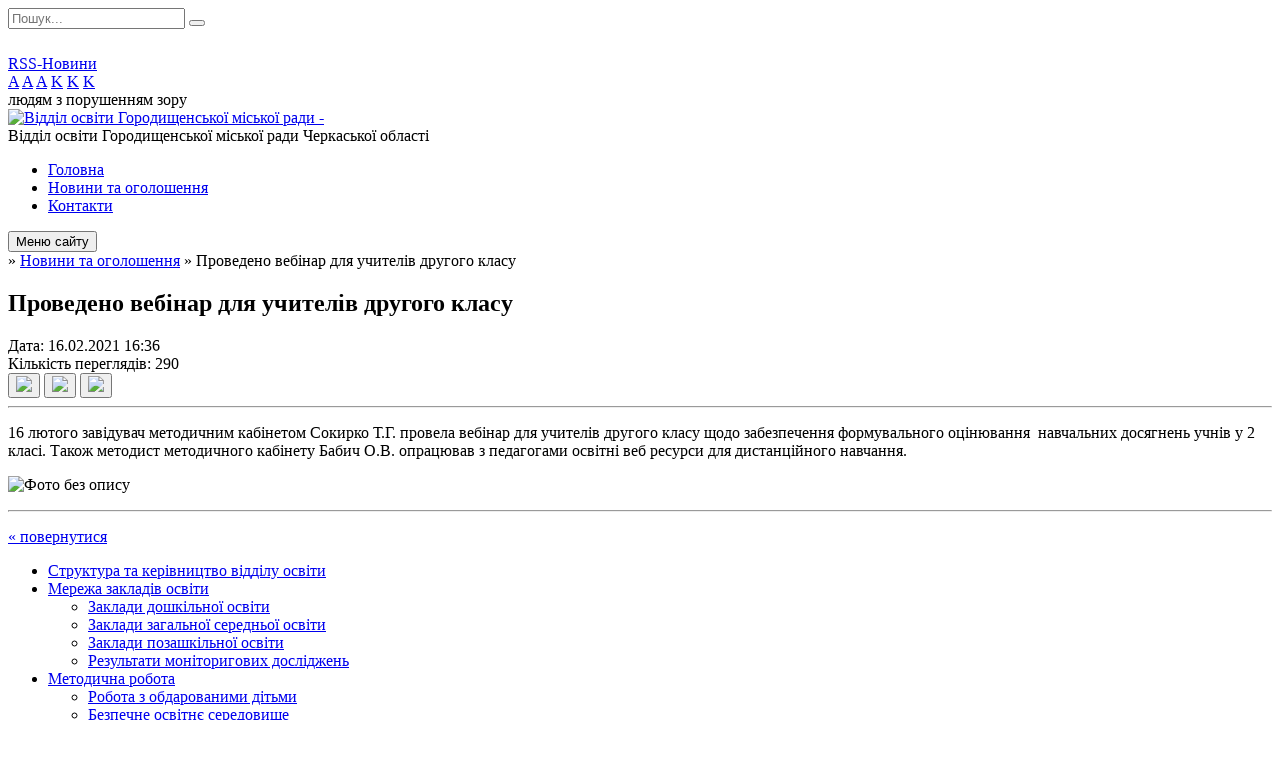

--- FILE ---
content_type: text/html; charset=UTF-8
request_url: https://vogrda.gov.ua/news/16-36-41-16-02-2021/
body_size: 6422
content:
<!DOCTYPE html>
<html lang="ua">
<head>
	<!--[if IE]><meta http-equiv="X-UA-Compatible" content="IE=edge"><![endif]-->
	<meta charset="utf-8">
	<meta name="viewport" content="width=device-width, initial-scale=1">
	<!--[if IE]><script>
		document.createElement('header');
		document.createElement('nav');
		document.createElement('main');
		document.createElement('section');
		document.createElement('article');
		document.createElement('aside');
		document.createElement('footer');
		document.createElement('figure');
		document.createElement('figcaption');
	</script><![endif]-->
	<title>Проведено вебінар для учителів другого класу</title>
	<meta name="description" content="16 лютого завідувач методичним кабінетом Сокирко Т.Г. провела вебінар для учителів другого класу щодо забезпечення формувального оцінювання  навчальних досягнень учнів у 2 класі. Також методист методичного кабінету Бабич О.В. опрацював">
	<meta name="keywords" content="Проведено, вебінар, для, учителів, другого, класу">

	
		<meta property="og:image" content="https://rada.info/upload/users_files/43981110/f04c47f04865d529ace70692573f235f.png">
	<meta property="og:image:width" content="1156">
	<meta property="og:image:height" content="602">
				<meta property="og:description" content="16 лютого завідувач методичним кабінетом Сокирко Т.Г. провела вебінар для учителів другого класу щодо забезпечення формувального оцінювання&amp;nbsp; навчальних досягнень учнів у 2 класі. Також методист методичного кабінету Бабич О.В. опрацював з педагогами освітні веб ресурси для дистанційного навчання.">
		
	
		<meta name="robots" content="">
		
	<link rel="apple-touch-icon" sizes="57x57" href="https://osv.org.ua/apple-icon-57x57.png">
	<link rel="apple-touch-icon" sizes="60x60" href="https://osv.org.ua/apple-icon-60x60.png">
	<link rel="apple-touch-icon" sizes="72x72" href="https://osv.org.ua/apple-icon-72x72.png">
	<link rel="apple-touch-icon" sizes="76x76" href="https://osv.org.ua/apple-icon-76x76.png">
	<link rel="apple-touch-icon" sizes="114x114" href="https://osv.org.ua/apple-icon-114x114.png">
	<link rel="apple-touch-icon" sizes="120x120" href="https://osv.org.ua/apple-icon-120x120.png">
	<link rel="apple-touch-icon" sizes="144x144" href="https://osv.org.ua/apple-icon-144x144.png">
	<link rel="apple-touch-icon" sizes="152x152" href="https://osv.org.ua/apple-icon-152x152.png">
	<link rel="apple-touch-icon" sizes="180x180" href="https://osv.org.ua/apple-icon-180x180.png">
	<link rel="icon" type="image/png" sizes="192x192"  href="https://osv.org.ua/android-icon-192x192.png">
	<link rel="icon" type="image/png" sizes="32x32" href="https://osv.org.ua/favicon-32x32.png">
	<link rel="icon" type="image/png" sizes="96x96" href="https://osv.org.ua/favicon-96x96.png">
	<link rel="icon" type="image/png" sizes="16x16" href="https://osv.org.ua/favicon-16x16.png">
	<link rel="manifest" href="https://osv.org.ua/manifest.json">
	<meta name="msapplication-TileColor" content="#ffffff">
	<meta name="msapplication-TileImage" content="https://osv.org.ua/ms-icon-144x144.png">
	<meta name="theme-color" content="#ffffff">

	<link href="https://fonts.googleapis.com/css?family=Merriweather:400i,700|Roboto:400,400i,700,700i&amp;subset=cyrillic-ext" rel="stylesheet">
	<link rel="stylesheet" href="//osv.org.ua/themes/ukraine/css/styles_vip.css?ver=2.11">
	<link rel="stylesheet" href="//osv.org.ua/themes/ukraine/css/24123/theme_vip.css?v=1769445157">
	<!--[if lt IE 9]>
	<script src="https://oss.maxcdn.com/html5shiv/3.7.2/html5shiv.min.js"></script>
	<script src="https://oss.maxcdn.com/respond/1.4.2/respond.min.js"></script>
	<![endif]-->
	<!--[if gte IE 9]>
	<style type="text/css">
		.gradient { filter: none; }
	</style>
	<![endif]-->

</head>
<body class=" right">


		<div id="all_screen">

						<section class="search_menu">
				<div class="wrap">
					<div class="row">
						<div class="grid-25 fl">
							<form action="https://vogrda.gov.ua/search/" class="search">
								<input type="text" name="q" value="" placeholder="Пошук..." required>
								<button type="submit" name="search" value="y"><i class="fa fa-search"></i></button>
							</form>
							<a id="alt_version_eye" href="//alt.vogrda.gov.ua/"><i class="far fa-eye"></i></a>
						</div>
						<div class="grid-75">
							<div class="row">
								<div class="grid-25" style="padding-top: 13px;">
									<div id="google_translate_element"></div>
								</div>
								<div class="grid-25" style="padding-top: 13px;">
									<a href="https://osv.org.ua/rss/24123/" class="rss"><span><i class="fa fa-rss"></i></span> RSS-Новини</a>
								</div>
								<div class="grid-50 alt_version_block">

									<div class="alt_version">
										<div class="control_button">
											<a href="//alt.vogrda.gov.ua/?view=text-small" class="text-small" rel="nofollow">A</a>
											<a href="//alt.vogrda.gov.ua/?view=text-medium" class="text-medium" rel="nofollow">A</a>
											<a href="//alt.vogrda.gov.ua/?view=text-large" class="text-large" rel="nofollow">A</a>
											<a href="//alt.vogrda.gov.ua/?view=text-color-normal" class="text-color-normal" rel="nofollow">K</a>
											<a href="//alt.vogrda.gov.ua/?view=text-color-inverse" class="text-color-inverse" rel="nofollow">K</a>
											<a href="//alt.vogrda.gov.ua/?view=text-color-colored" class="text-color-colored" rel="nofollow">K</a>
										</div>
										<div class="for_people">
											людям з порушенням зору
										</div>
										<div class="clearfix"></div>
									</div>

								</div>
								<div class="clearfix"></div>
							</div>
						</div>
						<div class="clearfix"></div>
					</div>
				</div>
			</section>
			
			<header>
				<div class="wrap">
					<div class="row">

						<div class="grid-25 logo fl">
							<a href="https://vogrda.gov.ua/" id="logo">
								<img src="https://rada.info/upload/users_files/43981110/gerb/Logo.png?v=1769445157" alt="Відділ освіти Городищенської міської ради - ">
							</a>
						</div>
						<div class="grid-75 title fr">
							<div class="slogan_1">Відділ освіти Городищенської міської ради Черкаської області</div>
							<div class="slogan_2"></div>
						</div>
						<div class="clearfix"></div>

					</div>
				</div>
			</header>

			<div class="wrap">
				<section class="middle_block">

					<div class="row">
						<div class="grid-75 fr">
							<nav class="main_menu">
								<ul>
																		<li>
										<a href="https://vogrda.gov.ua/main/">Головна</a>
																			</li>
																		<li class="active">
										<a href="https://vogrda.gov.ua/news/">Новини та оголошення</a>
																			</li>
																		<li>
										<a href="https://vogrda.gov.ua/feedback/">Контакти</a>
																			</li>
																										</ul>

								<button class="menu-button" id="open-button"><i class="fas fa-bars"></i> Меню сайту</button>

							</nav>
							
							<div class="clearfix"></div>

														<section class="bread_crumbs">
								<div xmlns:v="http://rdf.data-vocabulary.org/#"><a href="/"><i class="fa fa-home"></i></a> &raquo; <a href="/news/">Новини та оголошення</a>  &raquo; <span>Проведено вебінар для учителів другого класу</span></div>
							</section>
							
							<main>

																											<h1>Проведено вебінар для учителів другого класу</h1>


<div class="row">
	<div class="grid-30 one_news_date">
		Дата: <span>16.02.2021 16:36</span>
	</div>
	<div class="grid-30 one_news_count">
		Кількість переглядів: <span>290</span>
	</div>
		<div class="grid-30 one_news_socials">
		<button class="social_share" data-type="fb"><img src="//osv.org.ua/themes/ukraine/img/share/fb.png"></button>
		<button class="social_share" data-type="tw"><img src="//osv.org.ua/themes/ukraine/img/share/tw.png"></button>
		<button class="print_btn" onclick="window.print();"><img src="//osv.org.ua/themes/ukraine/img/share/print.png"></button>
	</div>
		<div class="clearfix"></div>
</div>

<hr>

<p>16 лютого завідувач методичним кабінетом Сокирко Т.Г. провела вебінар для учителів другого класу щодо забезпечення формувального оцінювання&nbsp; навчальних досягнень учнів у 2 класі. Також методист методичного кабінету Бабич О.В. опрацював з педагогами освітні веб ресурси для дистанційного навчання.</p>

<p><img alt="Фото без опису"  alt="" src="https://rada.info/upload/users_files/43981110/f04c47f04865d529ace70692573f235f.png" style="width: 640px; height: 333px;" /></p>
<div class="clearfix"></div>

<hr>



<p><a href="https://vogrda.gov.ua/news/" class="btn btn-grey">&laquo; повернутися</a></p>																	
							</main>
						</div>
						<div class="grid-25 fl">
							<div class="project_name">
								<a href="https://osv.org.ua/rss/24123/" rel="nofollow" target="_blank" title="RSS-стрічка новин сайту"><i class="fas fa-rss"></i></a>
																								<a href="https://www.facebook.com/groups/1431128517636606" rel="nofollow" target="_blank" title="Приєднуйтесь до нас у Facebook"><i class="fab fa-facebook-f"></i></a>																<a href="https://vogrda.gov.ua/sitemap/" title="Мапа сайту"><i class="fas fa-sitemap"></i></a>
							</div>
							<aside class="left_sidebar">

																<nav class="sidebar_menu">
									<ul>
																				<li>
											<a href="https://vogrda.gov.ua/struktura-ta-kerivnictvo-viddilu-10-53-17-06-06-2017/">Структура та керівництво відділу освіти</a>
																					</li>
																				<li>
											<a href="https://vogrda.gov.ua/merezha-navchalnih-zakladiv-10-47-42-06-06-2017/">Мережа закладів освіти</a>
																						<i class="fa fa-chevron-right"></i>
											<ul>
																								<li>
													<a href="https://vogrda.gov.ua/doshkilni-navchalni-zakladi-12-32-15-06-06-2017/">Заклади дошкільної освіти</a>
																									</li>
																								<li>
													<a href="https://vogrda.gov.ua/zagalnoosvitni-navchalni-zakladi-12-32-52-06-06-2017/">Заклади загальної середньої освіти</a>
																									</li>
																								<li>
													<a href="https://vogrda.gov.ua/pozashkilni-navchalni-zakladi-12-33-18-06-06-2017/">Заклади позашкільної освіти</a>
																									</li>
																								<li>
													<a href="https://vogrda.gov.ua/rezultati-monitorigovih-doslidzhen-08-33-53-06-01-2026/">Результати моніторигових досліджень</a>
																									</li>
																																			</ul>
																					</li>
																				<li>
											<a href="https://vogrda.gov.ua/rmk-11-06-26-06-06-2017/">Методична робота</a>
																						<i class="fa fa-chevron-right"></i>
											<ul>
																								<li>
													<a href="https://vogrda.gov.ua/robota-z-obdarovanimi-ditmi-13-14-56-16-11-2018/">Робота з обдарованими дітьми</a>
																									</li>
																								<li>
													<a href="https://vogrda.gov.ua/normativnopravovi-dokumenti-z-pitan-zapobigannya-protidii-domashnomu-nasilstvu-ta-bulingu-10-10-16-25-04-2024/">Безпечне освітнє середовище</a>
																									</li>
																																			</ul>
																					</li>
																				<li>
											<a href="https://vogrda.gov.ua/prozorist-ta-informacijna-vidkritist-14-51-11-11-11-2025/">Прозорість та інформаційна відкритість</a>
																						<i class="fa fa-chevron-right"></i>
											<ul>
																								<li>
													<a href="https://vogrda.gov.ua/ustanovchi-dokumenti-16-35-07-11-11-2025/">Установчі документи</a>
																									</li>
																								<li>
													<a href="https://vogrda.gov.ua/plan-roboti-viddilu-osviti-12-12-17-18-11-2025/">План роботи відділу освіти</a>
																									</li>
																								<li>
													<a href="https://vogrda.gov.ua/mova-osvitnogo-procesu-09-42-51-14-11-2025/">Мова освітнього процесу</a>
																									</li>
																								<li>
													<a href="https://vogrda.gov.ua/programi-gromadi-u-galuzi-osviti-16-35-45-11-11-2025/">Програми Городищенської громади у галузі освіти</a>
																									</li>
																								<li>
													<a href="https://vogrda.gov.ua/rezultati-monitorigovih-doslidzhen-08-34-56-06-01-2026/">Результати моніторигових досліджень</a>
																									</li>
																								<li>
													<a href="https://vogrda.gov.ua/bjudzhetnij-proces-sektoru-osviti-14-51-33-03-09-2020/">Бюджетний процес</a>
																										<i class="fa fa-chevron-right"></i>
													<ul>
																												<li><a href="https://vogrda.gov.ua/bjudzhetni-zapiti-09-46-41-10-09-2020/">Бюджетні запити</a></li>
																												<li><a href="https://vogrda.gov.ua/bjudzhetni-pasporti-09-49-17-10-09-2020/">Бюджетні паспорти</a></li>
																																									</ul>
																									</li>
																								<li>
													<a href="https://vogrda.gov.ua/vakansii-14-56-46-06-06-2017/">Вакансії</a>
																										<i class="fa fa-chevron-right"></i>
													<ul>
																												<li><a href="https://vogrda.gov.ua/konkurs-10-10-29-11-10-2018/">Конкурс</a></li>
																																									</ul>
																									</li>
																																			</ul>
																					</li>
																				<li>
											<a href="https://vogrda.gov.ua/normativnopravovi-akti-10-49-03-06-06-2017/">Нормативна база</a>
																					</li>
																				<li>
											<a href="https://vogrda.gov.ua/atestaciya-pedagogichnih-pracivnikiv-14-49-16-06-06-2017/">Атестація педагогічних працівників</a>
																					</li>
																				<li>
											<a href="https://vogrda.gov.ua/ku-inkljuzivnoresursnij-centr-gorodischenskoi-miskoi-radi-10-44-17-19-11-2024/">КУ "Інклюзивно-ресурсний центр"</a>
																					</li>
																				<li>
											<a href="https://vogrda.gov.ua/vibir-pidruchnikiv-10-16-03-02-06-2022/">Вибір підручників</a>
																					</li>
																				<li>
											<a href="https://vogrda.gov.ua/zvernennya-gromadyan-08-12-00-30-01-2020/">Звернення громадян</a>
																					</li>
																													</ul>
								</nav>

																	<div class="petition_block">

	<div class="petition_title">Публічні закупівлі</div>

		<p><a href="https://vogrda.gov.ua/prozorro/"><img src="//osv.org.ua/themes/ukraine/img/prozorro_logo.png"></a></p>
	
	
</div>								
								
								
								
																<div id="banner_block">

									<table border="1" cellpadding="5">
	<tbody>
		<tr>
			<td style="background-color:#0066ff"><span style="font-size:16px"><span style="color:#ffffff">Корисні посилання</span></span></td>
		</tr>
		<tr>
			<td style="background-color: rgb(255, 255, 255); border-color: rgb(255, 255, 255); text-align: justify;">&nbsp; &nbsp; &nbsp; &nbsp; &nbsp; &nbsp; &nbsp; &nbsp;<a rel="nofollow" href="https://diia.gov.ua/" rel="nofollow"><img alt="Фото без опису" src="https://rada.info/upload/users_files/43981110/5b8854d9534e5a4e6257f98f94b32d14.png" style="width: 100px; height: 100px;" /></a>&nbsp; &nbsp; &nbsp;</td>
		</tr>
		<tr>
			<td style="background-color:#ffffff; border-color:#ffffff">
			<p style="text-align:center"><a rel="nofollow" href="http://mon.gov.ua/ua" rel="nofollow" target="_blank"><img alt="Фото без опису" src="https://rada.info/upload/users_files/43981110/256026bf6716a6cda9e8c75d391b5461.jpg" style="height:64px; width:200px" /></a></p>
			</td>
		</tr>
		<tr>
			<td style="background-color:#ffffff; border-color:#ffffff; text-align:center"><a rel="nofollow" href="https://sqe.gov.ua/"><img alt="Фото без опису" src="https://rada.info/upload/users_files/43981110/27e17379832ad241f70760457995e7c7.jpg" style="height:64px; width:190px" /></a></td>
		</tr>
		<tr>
			<td style="background-color:#ffffff; border-color:#ffffff">
			<p style="text-align:center"><a rel="nofollow" href="https://osvita-cherkasy.gov.ua" rel="nofollow" target="_blank"><img alt="Фото без опису" src="https://rada.info/upload/users_files/43981110/114ccb12896bf50145e9ed280874bfce.png" style="width: 200px; height: 43px;" /></a></p>
			</td>
		</tr>
		<tr>
			<td style="background-color:#ffffff; border-color:#ffffff">
			<p style="text-align:center"><a rel="nofollow" href="http://oipopp.ed-sp.net" rel="nofollow" target="_blank"><img alt="Фото без опису" src="https://rada.info/upload/users_files/43981110/853cba3940e08f6ade34e7ec12d8fc9b.png" style="height:63px; width:200px" /></a></p>
			</td>
		</tr>
		<tr>
			<td style="background-color:#ffffff; border-color:#ffffff">
			<p style="text-align:center"><a rel="nofollow" href="http://imzo.gov.ua" rel="nofollow" target="_blank"><img alt="Фото без опису" src="https://rada.info/upload/users_files/43981110/ead17bc7039b03dff205fddc1df0e3c4.jpg" style="height:56px; width:200px" /></a></p>
			</td>
		</tr>
		<tr>
			<td style="background-color:#ffffff; border-color:#ffffff; text-align:center"><a rel="nofollow" href="http://nus.org.ua" rel="nofollow" target="_blank"><span style="font-size:11px"><img alt="Фото без опису" src="https://rada.info/upload/users_files/43981110/cdb874013159e07bcc38a2a45f5d8303.jpg" style="height:82px; width:210px" /></span></a></td>
		</tr>
		<tr>
			<td style="background-color:#ffffff; border-color:#ffffff; text-align:center"><a rel="nofollow" href="http://testportal.gov.ua" rel="nofollow" target="_blank"><img alt="Фото без опису" src="https://rada.info/upload/users_files/43981110/2579432c8a71286a3726bf35120d9651.jpg" style="height:116px; width:175px" /></a></td>
		</tr>
		<tr>
			<td style="background-color:#ffffff; border-color:#ffffff; text-align:center"><a rel="nofollow" href="https://kievtest.org.ua" rel="nofollow" target="_blank"><img alt="Фото без опису" src="https://rada.info/upload/users_files/43981110/4cd17ec97892db3177362f6bb9249804.png" style="height:69px; width:200px" /></a></td>
		</tr>
		<tr>
			<td style="background-color:#ffffff; border-color:#ffffff; text-align:center"><a rel="nofollow" href="http://gormrada.gov.ua" rel="nofollow" target="_blank"><img alt="Фото без опису" src="https://rada.info/upload/users_files/43981110/3663fcc01e6eadeeeab0b01c1ca252ad.jpg" style="width: 200px; height: 183px;" /></a></td>
		</tr>
		<tr>
			<td style="background-color:#ffffff; border-color:#ffffff; text-align:center"><a rel="nofollow" href="https://covid19.com.ua" rel="nofollow"><img alt="Фото без опису" src="https://rada.info/upload/users_files/43981110/1b46b145957ad3b58a91db7f00807033.png" style="width: 250px; height: 150px;" /></a></td>
		</tr>
	</tbody>
</table>
									<div class="clearfix"></div>

									<!-- Global site tag (gtag.js) - Google Analytics -->
<script async src="https://www.googletagmanager.com/gtag/js?id=UA-116665680-1"></script>
<script>
  window.dataLayer = window.dataLayer || [];
  function gtag(){dataLayer.push(arguments);}
  gtag('js', new Date());

  gtag('config', 'UA-116665680-1');
</script>
<!--LiveInternet counter--><script type="text/javascript">
document.write('<a rel="nofollow" rel="nofollow" rel="nofollow" rel="nofollow" rel="nofollow" rel="nofollow" rel="nofollow" rel="nofollow" href="//www.liveinternet.ru/click" '+
'target="_blank"><img src="//counter.yadro.ru/hit?t28.6;r'+
escape(document.referrer)+((typeof(screen)=='undefined')?'':
';s'+screen.width+'*'+screen.height+'*'+(screen.colorDepth?
screen.colorDepth:screen.pixelDepth))+';u'+escape(document.URL)+
';h'+escape(document.title.substring(0,150))+';'+Math.random()+
'" alt="" title="LiveInternet: показано количество просмотров и'+
' посетителей" '+
'border="0" width="88" height="120"></a>')
</script><!--/LiveInternet-->
<A rel="nofollow" rel="nofollow" rel="nofollow" rel="nofollow" rel="nofollow" rel="nofollow" rel="nofollow" rel="nofollow" href="https://www.dilovamova.com/"><IMG width=250 height=312 border=0 alt="Календар свят і подій. Листівки, вітання та побажання" title="Календар свят і подій. Листівки, вітання та побажання" src="https://www.dilovamova.com/images/wpi.cache/informer/informer_250_01.png"></A>
									<div class="clearfix"></div>

								</div>
								
							</aside>
						</div>
						<div class="clearfix"></div>
					</div>

					
				</section>

			</div>

			<section class="footer_block">
				<div class="mountains">
				<div class="wrap">
					<div class="other_projects">
											</div>
					<div class="under_footer">
													Відділ освіти Городищенської міської ради - 2021-2026 &copy; Весь контент доступний за ліцензією <a href="https://creativecommons.org/licenses/by/4.0/deed.uk" target="_blank" rel="nofollow">Creative Commons Attribution 4.0 International License</a>, якщо не зазначено інше.
											</div>
				</div>
				</div>
			</section>

			<footer>
				<div class="wrap">
					<div class="row">
						<div class="grid-25 socials">
							<a href="https://osv.org.ua/rss/24123/" rel="nofollow" target="_blank"><i class="fas fa-rss"></i></a>
							<i class="fab fa-twitter"></i>							<a href="https://www.facebook.com/groups/1431128517636606" rel="nofollow" target="_blank"><i class="fab fa-facebook-f"></i></a>							<i class="fab fa-youtube"></i>							<a href="https://vogrda.gov.ua/sitemap/" title="Мапа сайта"><i class="fas fa-sitemap"></i></a>
						</div>
						<div class="grid-25 admin_auth_block">
														<a href="#auth_block" class="open-popup"><i class="fa fa-lock"></i> Вхід для <u>адміністратора</u></a>
													</div>
						<div class="grid-25">
							&nbsp;
						</div>
						<div class="grid-25 developers">
							Розробка порталу: <br>
							<a href="https://vlada.ua/propozytsiyi/propozitsiya-osvita/" target="_blank">&laquo;Vlada.ua&raquo;&trade;</a>
						</div>
						<div class="clearfix"></div>
					</div>
				</div>
			</footer>

		</div>


<script type="text/javascript" src="//osv.org.ua/themes/ukraine/js/jquery-3.6.0.min.js"></script>
<script type="text/javascript" src="//osv.org.ua/themes/ukraine/js/jquery-migrate-3.3.2.min.js"></script>
<script type="text/javascript" src="//osv.org.ua/themes/ukraine/js/flickity.pkgd.min.js"></script>
<script type="text/javascript" src="//osv.org.ua/themes/ukraine/js/icheck.min.js"></script>
<script type="text/javascript" src="//osv.org.ua/themes/ukraine/js/superfish.min.js"></script>



<script type="text/javascript" src="//osv.org.ua/themes/ukraine/js/functions.js?v=2.3"></script>
<script type="text/javascript" src="//osv.org.ua/themes/ukraine/js/hoverIntent.js"></script>
<script type="text/javascript" src="//osv.org.ua/themes/ukraine/js/jquery.magnific-popup.min.js"></script>
<script type="text/javascript" src="//osv.org.ua/themes/ukraine/js/jquery.mask.min.js"></script>


<script type="text/javascript" src="//translate.google.com/translate_a/element.js?cb=googleTranslateElementInit"></script>
<script type="text/javascript">
	function googleTranslateElementInit() {
		new google.translate.TranslateElement({
			pageLanguage: 'uk',
			includedLanguages: 'de,en,es,fr,ru,pl,tr,ro',
			layout: google.translate.TranslateElement.InlineLayout.SIMPLE,
			gaTrack: true,
			gaId: 'UA-71656986-1'
		}, 'google_translate_element');
	}
</script>

<!-- Global site tag (gtag.js) - Google Analytics -->
<script async 
src="https://www.googletagmanager.com/gtag/js?id=UA-128878664-1"></script>
<script>
   window.dataLayer = window.dataLayer || [];
   function gtag(){dataLayer.push(arguments);}
   gtag("js", new Date());

   gtag("config", "UA-128878664-1");
</script>



<div style="display: none;">
						<div id="auth_block" class="dialog-popup s">

    <h4>Вхід для адміністратора</h4>
    <form action="//osv.org.ua/n/actions/" method="post">

		
        
        <div class="form-group">
            <label class="control-label" for="login">Логін: <span>*</span></label>
            <input type="text" class="form-control" name="login" id="login" value="" required>
        </div>
        <div class="form-group">
            <label class="control-label" for="password">Пароль: <span>*</span></label>
            <input type="password" class="form-control" name="password" id="password" value="" required>
        </div>
        <div class="form-group center">
            <input type="hidden" name="object_id" value="24123">
			<input type="hidden" name="back_url" value="https://vogrda.gov.ua/news/16-36-41-16-02-2021/">
			
            <button type="submit" class="btn btn-yellow" name="pAction" value="login_as_admin_temp">Авторизуватись</button>
        </div>

    </form>

</div>


		
					
			</div>
</body>
</html>